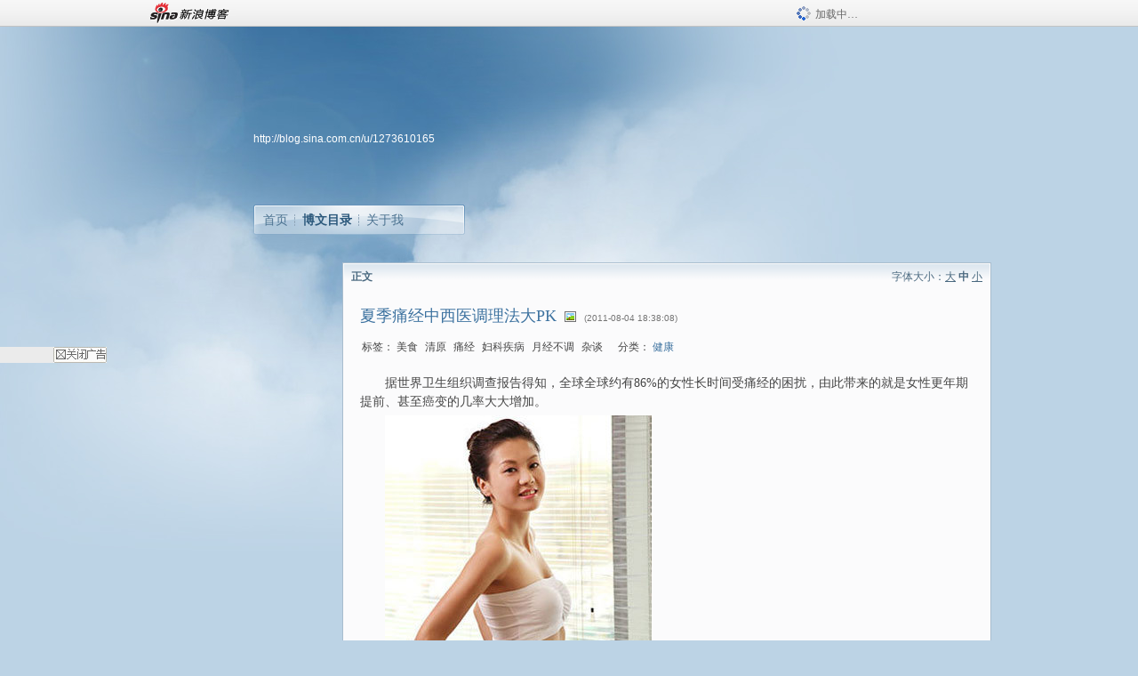

--- FILE ---
content_type: text/html; charset=utf-8
request_url: https://blog.sina.com.cn/s/blog_4be9bfb50102drdo.html
body_size: 10197
content:
<!DOCTYPE html PUBLIC "-//W3C//DTD XHTML 1.0 Transitional//EN" "//www.w3.org/TR/xhtml1/DTD/xhtml1-transitional.dtd">
<html xmlns="//www.w3.org/1999/xhtml">
<head>
<meta http-equiv="Content-Type" content="text/html; charset=utf-8" />
<title>夏季痛经中西医调理法大PK_ELLE_新浪博客</title>
<meta http-equiv="X-UA-Compatible" content="IE=EmulateIE8,chrome=1" />
<meta name="renderer" content="webkit">
<meta name="keywords" content="夏季痛经中西医调理法大PK_ELLE_新浪博客,ELLE,美食,清原,痛经,妇科疾病,月经不调,杂谈" />
<meta name="description" content="夏季痛经中西医调理法大PK_ELLE_新浪博客,ELLE," />
<meta content="always" name="referrer">
<meta http-equiv="mobile-agent" content="format=html5; url=http://blog.sina.cn/dpool/blog/s/blog_4be9bfb50102drdo.html?vt=4">
<meta http-equiv="mobile-agent" content="format=wml; url=http://blog.sina.cn/dpool/blog/ArtRead.php?nid=4be9bfb50102drdo&vt=1">
<!–[if lte IE 6]>
<script type="text/javascript">
try{
document.execCommand("BackgroundImageCache", false, true);
}catch(e){}
</script>
<![endif]–>
<script type="text/javascript">
    
window.staticTime=new Date().getTime();
;(function () {
    if(/\/{2,}/.test(location.pathname)){
        location.href = '//blog.sina.com.cn' + location.pathname.replace(/\/+/g,'/') + location.search;
    }
})();
</script>
<link rel="pingback" href="//upload.move.blog.sina.com.cn/blog_rebuild/blog/xmlrpc.php" />
<link rel="EditURI" type="application/rsd+xml" title="RSD" href="//upload.move.blog.sina.com.cn/blog_rebuild/blog/xmlrpc.php?rsd" />
<link href="//blog.sina.com.cn/blog_rebuild/blog/wlwmanifest.xml" type="application/wlwmanifest+xml" rel="wlwmanifest" />
<link rel="alternate" type="application/rss+xml" href="//blog.sina.com.cn/rss/1273610165.xml" title="RSS" />
<link href="//simg.sinajs.cn/blog7style/css/conf/blog/article.css" type="text/css" rel="stylesheet" /><link href="//simg.sinajs.cn/blog7style/css/common/common.css" type="text/css" rel="stylesheet" /><link href="//simg.sinajs.cn/blog7style/css/blog/blog.css" type="text/css" rel="stylesheet" /><link href="//simg.sinajs.cn/blog7style/css/module/common/blog.css" type="text/css" rel="stylesheet" /><style id="tplstyle" type="text/css">@charset "utf-8";@import url("//simg.sinajs.cn/blog7newtpl/css/30/30_1/t.css");
</style>
<style id="positionstyle"  type="text/css">
</style>
<style id="bgtyle"  type="text/css">
</style>
<style id="headtyle"  type="text/css">
</style>
<style id="navtyle"  type="text/css">
</style>
<script type="text/javascript" src="//d1.sina.com.cn/litong/zhitou/sspnew.js"></script>
    <link href="//mjs.sinaimg.cn//wap/project/blog_upload/1.0.6/index_v3/static/css/index_v3.min.css" type="text/css" rel="stylesheet" />
    <script type="text/javascript" src="//mjs.sinaimg.cn//wap/project/blog_upload/1.0.9/index_v3/static/js/index_v3.min.js?v=1"></script>
    <style>
    .popup_blogUpdata{
      z-index:1200
    }
    .fl_bg{
      z-index:1100;
    }
    .articleCell .atc_main{
      width:340px!important;
    }
    </style>
</head>
<body>
<!--$sinatopbar-->
<div style="z-index:512;" class="nsinatopbar">
  <div style="position:absolute;left:0;top:0;" id="trayFlashConnetion"></div>
  <div class="ntopbar_main"> 
    <a id="login_bar_logo_link_350" href="//blog.sina.com.cn" target="_blank"><img class="ntopbar_logo" src="//simg.sinajs.cn/blog7style/images/common/topbar/topbar_logo.gif" width="100" alt="新浪博客"></a>
    <div class="ntopbar_floatL">
      <div class="ntopbar_search" id="traySearchBar" style="display:none;"></div>
	  <div class="ntopbar_ad" id="loginBarActivity" style="display:none;"></div>
    </div>
    <div class="ntopbar_loading"><img src="//simg.sinajs.cn/blog7style/images/common/loading.gif">加载中…</div>
  </div>
</div>
<!--$end sinatopbar-->

<div class="sinabloga" id="sinabloga">
	<div id="sinablogb" class="sinablogb">

	   
 <div id="sinablogHead" class="sinabloghead">
     <div style="display: none;" id="headflash" class="headflash"></div>
	   <div id="headarea" class="headarea">
      <div id="blogTitle" class="blogtoparea">
      <!-- <h1 id="blogname" class="blogtitle"><a href="http://blog.sina.com.cn/u/1273610165"><span id="blognamespan">加载中...</span></a></h1> -->
	  <!-- 	  <div class="bloglink"><a href="//blog.sina.com.cn/v/verify" target="_blank"><img src="//simg.sinajs.cn/blog7style/images/common/v_blog_b.jpg"  width="80" height="20" title="新浪机构认证" align="absmiddle" /></a>《世界时装之苑ELLE》杂志官方微博</div>
	   -->
		
					<div id="bloglink" class="bloglink"><a href="http://blog.sina.com.cn/u/1273610165">http://blog.sina.com.cn/u/1273610165</a> </div>
      </div>
      <div class="blognav" id="blognav">
      			  <div id="blognavBg" class="blognavBg"></div> <div class="blognavInfo"> 
		<span><a   href="http://blog.sina.com.cn/u/1273610165">首页</a></span>
      <span><a class="on" href="//blog.sina.com.cn/s/articlelist_1273610165_0_1.html">博文目录</a></span>
      <!--<span><a href="">图片</a></span>-->
      <span class="last"><a  href="//blog.sina.com.cn/s/profile_1273610165.html">关于我</a></span></div>
      </div>      		      
             <div class="autoskin" id="auto_skin">
       </div>

<div class="adsarea">
     <a href="#"><div id="template_clone_pic" class="pic"></div></a>
     <div id="template_clone_link" class="link wdc_HInf"></div>
     <div id="template_clone_other" class="other"></div>        
</div>
    </div>
    </div>
    
    <!--主题内容开始 -->
    <div class="sinablogbody" id="sinablogbody">
		
	<!--第一列start-->
    <div id="column_1" class="SG_colW21 SG_colFirst"><style>
  #module_901 {
    visibility: hidden; 

  }
</style>
<div class="SG_conn" id="module_901">
    <div class="SG_connHead">
            <span class="title" comp_title="个人资料">个人资料</span>
            <span class="edit">
                        </span>
    </div>
    <div class="SG_connBody">
        <div class="info">
                         
            <div class="info_img" id="comp_901_head"><img src="//simg.sinajs.cn/blog7style/images/common/sg_trans.gif" real_src ="" id="comp_901_head_image" width="180" height="180" alt="" title="" /></div>
            
            <div class="info_txt">
              <div class="info_nm">
                <img id="comp_901_online_icon" style="display:none;" class="SG_icon SG_icon1" src="//simg.sinajs.cn/blog7style/images/common/sg_trans.gif" width="15" height="15" align="absmiddle" />
                <span ><strong id="ownernick">                                </strong></span>
                
                <div class="clearit"></div>
              </div>
              <div class="info_btn1">
                <a target="_blank" href="" class="SG_aBtn SG_aBtn_ico"><cite><img class="SG_icon SG_icon51" src="//simg.sinajs.cn/blog7style/images/common/sg_trans.gif" width="15" height="15" align="absmiddle" />微博</cite></a>
                <div class="clearit"></div>
              </div>
            <div class="info_locate" id = "info_locate_id">
<div class="SG_j_linedot"></div>
<div class="info_btn2">
    <p>
    <a href="javascript:void(0);" class="SG_aBtn " id="comp901_btn_invite"><cite >加好友</cite></a>
    <a href="javascript:void(0);" class="SG_aBtn" id="comp901_btn_sendpaper"><cite >发纸条</cite></a>
    </p>
    <p>
    <a href="//blog.sina.com.cn/s/profile_.html#write" class="SG_aBtn"   id="comp901_btn_msninfo"><cite>写留言</cite></a>
    <a href="#" onclick="return false;" class="SG_aBtn"  id="comp901_btn_follow"><cite onclick="Module.SeeState.add()">加关注</cite></a>
    </p>
    <div class="clearit"></div>
</div>
<div class="SG_j_linedot"></div>
</div>
                  <div class="info_list">     
                                   <ul class="info_list1">
                    <li><span class="SG_txtc">博客等级：</span><span id="comp_901_grade"></span></li>
                    <li><span class="SG_txtc">博客积分：</span><span id="comp_901_score"><strong></strong></span></li>
                    </ul>
                    <ul class="info_list2">
                    <li><span class="SG_txtc">博客访问：</span><span id="comp_901_pv"><strong></strong></span></li>
                    <li><span class="SG_txtc">关注人气：</span><span id="comp_901_attention"><strong></strong></span></li>
                    <li><span class="SG_txtc">获赠金笔：</span><strong id="comp_901_d_goldpen">0支</strong></li>
                    <li><span class="SG_txtc">赠出金笔：</span><strong id="comp_901_r_goldpen">0支</strong></li>
					<li class="lisp" id="comp_901_badge"><span class="SG_txtc">荣誉徽章：</span></li>
                    </ul>
                  </div>
<div class="clearit"></div>
    </div>
    <div class="clearit"></div>
</div>
            </div>       
            <div class="SG_connFoot"></div>
</div>
</div>
	<!--第一列end-->
	
	<!--第二列start-->
	<div id="column_2" class="SG_colW73">
	
<div id="module_920" class="SG_conn">
	<div class="SG_connHead">
	    <span comp_title="正文" class="title">正文</span>
	    <span class="edit"><span id="articleFontManage" class="fontSize">字体大小：<a href="javascript:;" onclick="changeFontSize(2);return false;">大</a> <strong>中</strong> <a href="javascript:;" onclick="changeFontSize(0);return false;">小</a></span></span>
	</div>
    <div class="SG_connBody">
<!--博文正文 begin -->
	<div id="articlebody" class="artical" favMD5='{"4be9bfb50102drdo":"e5214e0f2eca693dfdf8cb4ec3842622"}'>
		<div class="articalTitle"> 
			
								<h2 id="t_4be9bfb50102drdo" class="titName SG_txta">夏季痛经中西医调理法大PK</h2>
			
					<span class="img2">
				<img width="15" height="15" align="absmiddle" title="此博文包含图片" src="//simg.sinajs.cn/blog7style/images/common/sg_trans.gif" class="SG_icon SG_icon18"/>	
			</span>
					<span class="time SG_txtc">(2011-08-04 18:38:08)</span>		</div>
		<div class="articalTag" id="sina_keyword_ad_area">
			<table>
				<tr>
					<td class="blog_tag">
					<script>
					var $tag='美食,清原,痛经,妇科疾病,月经不调,杂谈';
					var $tag_code='a723f5ee83afc426af0681e9c58f9abb';
					var $r_quote_bligid='4be9bfb50102drdo';
					var $worldcup='0';
					var $worldcupball='0';
					</script>
											<span class="SG_txtb">标签：</span>
																				<!--<h3><a href="" target="_blank"></a></h3>-->
                            <h3>美食</h3>
																				<!--<h3><a href="" target="_blank"></a></h3>-->
                            <h3>清原</h3>
																				<!--<h3><a href="" target="_blank"></a></h3>-->
                            <h3>痛经</h3>
																				<!--<h3><a href="" target="_blank"></a></h3>-->
                            <h3>妇科疾病</h3>
																				<!--<h3><a href="" target="_blank"></a></h3>-->
                            <h3>月经不调</h3>
																				<!--<h3><a href="" target="_blank"></a></h3>-->
                            <h3>杂谈</h3>
																</td>
					<td class="blog_class">
											<span class="SG_txtb">分类：</span>
						<a target="_blank" href="//blog.sina.com.cn/s/articlelist_1273610165_10_1.html">健康</a>
										</td>
				</tr>
			</table>
		</div>
						<!-- 正文开始 -->
		<div id="sina_keyword_ad_area2" class="articalContent   ">
			<p>
　　据世界卫生组织调查报告得知，全球全球约有86%的女性长时间受痛经的困扰，由此带来的就是女性更年期提前、甚至癌变的几率大大增加。</P>
<p>　　<a href="http://s13.sinaimg.cn/orignal/4be9bfb5t775df5be588c" TARGET="_blank"><img src="//simg.sinajs.cn/blog7style/images/common/sg_trans.gif" real_src ="http://s13.sinaimg.cn/middle/4be9bfb5t775df5be588c&amp;690" WIDTH="300" HEIGHT="400" NAME="image_operate_6831312454394851"  ALT="夏季痛经中西医调理法大PK"  TITLE="夏季痛经中西医调理法大PK" /></A><br />
　　同时，妇科医师纷纷表示，临床上90%以上的妇科疾病都与痛经有关。特别是在炎热的夏季，火辣辣的太阳，很容易让人心烦气躁。冰冻饮料、冰冻西瓜等带冰饮品及食物成为女性朋友的最爱。但过度贪凉，一不小心就会引发痛经等妇科疾病，再加上久坐办公室，更让身体痛不堪言。</P>
<p><strong>　　过度贪凉成为女性夏季痛经频发的主要原因</STRONG></P>
<p>
　　穿露脐装，赤脚穿凉鞋，大量吃冷饮，用冷水洗澡，整夜吹着空调入睡等都是夏季最为常见的生活习惯，专家表示这些不良的行为都会导致女性机体外受风寒，使寒气凝于子宫导致内分泌紊乱，出现月经不调、痛经等症状。一旦月经不调成为一种习惯，就可能使卵巢和子宫功能受损，引起多种妇科疾病。而子宫肌瘤、卵巢囊肿、子宫内膜异位症、多囊卵巢综合征等妇科疾病的初期症状都表现为月经不调，90%以上的不孕患者有月经不调的情况。</P>
<p>
　　此外，为何痛经成为现代女性最为常见的现象与久坐也有相当大的关系，现代社会竞争激烈，生活节奏加快，压力倍增。尤其是上班族女性，长时间坐着，缺乏正常运动，以至于气血循环障碍，或者引起经血逆流入输卵管、卵巢，导致月经前及月经期腹部剧烈疼痛或腰痛。</P>
<p><strong>　　痛经调理——中医讲究体质调理</STRONG></P>
<p>
　　广东省中医院妇科陆杉副主任医师在谈到女性痛经时表示，无论是哪种原因的痛经，要想要调养首先女性要先了解自己属于哪种体质，以中医的角度上来看，我们分为五种：气滞血瘀型、寒凝血瘀型、湿热蕴结型、气血虚弱型、肝肾不足型，五种不同的形态所需要的调养方式也不尽相同。</P>
<p>
　　气滞血瘀型：砂仁猪肚汤。砂仁10克、田七9克、猪肚100克。将猪肚用沸水洗净，刮去内膜，去除气味，与砂仁、田七一起放入锅中，加水适量，烧沸后文火煮约2小时。调味后饮汤吃肉。</P>
<p>
　　寒凝血瘀型：茴香、胡椒焖牛肉。茴香3克、胡椒3克、牛肉30克、绍酒15毫升。洗净牛肉，与茴香、胡椒、绍酒，一起放入高压锅内，加水焖煮，先用武火煮15分钟，后改文火煮，调味，取出牛肉，切片食用。</P>
<p>
　　湿热蕴结型：金钱草茶。金钱草20克、郁金12克、蜂蜜适量。洗净上药后一起放入锅内，加水适量，煎煮取汁。加入蜂蜜，搅匀代茶饮用。</P>
<p>
　　气血虚弱型：黑豆大枣汤。黑豆100g，大枣50g，红糖20克。将黑豆、大枣加水适量，煮成粥状，加红糖调服，为1剂。每次月经来潮前3天开始服用，每日1剂，连服10剂为一疗程。</P>
<p>
　　肝肾不足型：黑豆米酒鸡蛋汤。黑豆60g，鸡蛋2枚，米酒120ml。将黑豆、鸡蛋同煮，蛋熟后去壳再煮，煮至豆熟加入米酒，吃蛋喝汤。</P>
<p>　<strong>　<a href="http://s13.sinaimg.cn/orignal/4be9bfb5ta9ab9a79759c" TARGET="_blank"><img src="//simg.sinajs.cn/blog7style/images/common/sg_trans.gif" real_src ="http://s13.sinaimg.cn/middle/4be9bfb5ta9ab9a79759c&amp;690" WIDTH="300" HEIGHT="400"  ALT="夏季痛经中西医调理法大PK"  TITLE="夏季痛经中西医调理法大PK" /></A><br />
　　痛经调理——西医辨别分清原发性与继发性</STRONG></P>
<p>
　　很多女性都有痛经的问题，可是只有影响正常的生活才是一种疾病，广东省妇幼保健院妇科主任薛素华介绍道，一般痛经分为原发性与继发性，如果患者是属于原发性痛经，可以服用一些口服药缓解痛经，但是并不能根治，但是我们要特别注意继发性痛经，对于“继发性痛经”治疗，首要解决的问题就是有针对性的查出
“坏”脾气背后的始作俑者。</P>
<p>　　1、子宫内膜异位症</P>
<p>
　　子宫内膜异位症是引起女性“痛经”最常见的原因之一，特点是这种疼痛会逐年逐月的加剧。经常是在月经来潮前1~2天就开始，经期的第一日疼痛会更加厉害，直到月经完全干净疼痛才会消失。</P>
<p>　　2、子宫腺肌病</P>
<p>
　　子宫腺肌病发生痛经的症状基本和子宫内膜异位相同，也就是疼痛会随着经期的临近而加剧，同时还有月经量增多，经期延长的现象，大多发生在30岁以后有生育经历的女性当中。</P>
<p>　　3、子宫肌瘤</P>
<p>
　　子宫肌瘤引起的经期疼痛常常伴有下腹坠胀、腰背酸痛等，而且有月经周期缩短、经量增多、经期延长、不规则的阴道出血等一些现象。</P>
<p>　　4、盆腔炎</P>
<p>
　　慢性盆腔炎伴有经痛的特点是：在月经来之前就会有严重的下腹和腰背部胀痛，等到经血流出后，疼痛会有所减轻。这种疼痛常常在劳累、性生活、月经期前后加重，并出现月经和白带的增多。如果是输卵管阻塞还会造成不孕。</P>
<p>　　<strong>夏季女性预防痛经应注意“保暖”</STRONG></P>
<p>
　　很多女性在夏季由于天气热，往往忽视了身体的“保暖”，首先必须在日常生活中做好“保暖”功课。比如，不宜长时间呆在空调房里或吹电扇，在空调房里一定要穿袜子，即使是丝袜也有作用，而且应使室温不低于26&#8451;；月经来临前不宜大量饮食冷饮、冰冻饮料，而应以水果和白开水代替；更不宜洗冷水澡，整夜开着空调休息。建议女性在夏天可多吃一些高纤维食物，如水果、全谷类、疏菜、全麦面、糙米、燕麦等食物。因为有研究表明摄入足够的高纤维食物，有助调整月经和镇静神经。生理期期间如果没有正确的护理习惯，这位“老朋友”有可能会给女性增添不少麻烦，甚至对女性的健康造成威胁。因此，一旦出现痛经的现象，一定不能任由它发展，应当尽早采取治疗对策。<br />

<strong>来源:MSN健康<br />
相关阅读：</STRONG></P>
<p><a HREF="http://www.ellechina.com/health/news/sijiao-20110801" TARGET="_blank">这些健康死角，我们都有！</A></P>
<p><a HREF="http://www.ellechina.com/health/news/fenmiwu-20110801" TARGET="_blank">看懂分泌物 身体更健康</A></P>
<p><a HREF="http://www.ellechina.com/health/news/xiaomanyao-20110801" TARGET="_blank">摇啊摇 摇出小蛮腰！</A></P>
<p><a HREF="http://www.ellechina.com/health/news/chang-20110729" TARGET="_blank">提亮肤色从“肠”计议</A></P>
<p><a HREF="http://www.ellechina.com/health/news/nuli-20110729" TARGET="_blank">起来吧，不愿做奴隶的OL!</A></P>
<p><a HREF="http://www.ellechina.com/health/sex/nvren-20110727" TARGET="_blank">六种女人最让男人欲罢不能</A></P>
<p><a HREF="http://www.ellechina.com/health/sex/xingai-20110726" TARGET="_blank">夫妻一起做家务等四妙招重燃性爱激情</A></P>
<p><a HREF="http://www.ellechina.com/health/sex/xingxiguan-20110722" TARGET="_blank">为何天天都想“要” 揭秘男人的性习惯</A></P>							
		</div>
						<!-- 正文结束 -->
		<div id='share' class="shareUp nor">
        	<div class="share SG_txtb clearfix">
			<span class="share-title">分享：</span> 
			<div class="bshare-custom" style="display:inline;margin-left:5px;">
			</div>
			</div>
            <div class="up">
	        	<div title="喜欢后让更多人看到" id="dbox_4be9bfb50102drdo" class="upBox upBox_click" style="cursor: pointer;">
	            	<p ti_title="夏季痛经中西医调理法大PK" id="dbox2_4be9bfb50102drdo" class="count" ></p>
	                <p class="link"><img width="15" height="15" align="absmiddle" src="//simg.sinajs.cn/blog7style/images/common/sg_trans.gif" class="SG_icon SG_icon34">喜欢</p>
	            </div>
<!--
                <div class="upBox upBox_add">
                    <p class="count">0</p>
                    <p class="link"><img width="20" height="16" align="absmiddle" title="推荐" src="//simg.sinajs.cn/blog7style/images/common/sg_trans.gif" class="SG_icon SG_icon214">赠金笔</p>
                </div>
-->
                                <div class="upBox upBox_add">
                    <p class="count" id="goldPan-num">0</p>
                    <p class="link" id="goldPan-give"><img class="SG_icon SG_icon214" src="//simg.sinajs.cn/blog7style/images/common/sg_trans.gif" width="20" height="16" title="赠金笔" align="absmiddle">赠金笔</p>
                </div>
                
	        </div>
            <div class="clearit"></div>
		</div>
		<div class="articalInfo">
			<!-- 分享到微博 {$t_blog} -->
			<div>
				阅读<span id="r_4be9bfb50102drdo" class="SG_txtb"></span><em class="SG_txtb">┊</em> 
								<a href="javascript:;" onclick="$articleManage('4be9bfb50102drdo',5);return false;">收藏</a><span id="f_4be9bfb50102drdo"  class="SG_txtb"></span>
								<span id="fn_夏季痛经中西医调理法大PK" class="SG_txtb"></span><em class="SG_txtb">┊</em>
				<a onclick="return false;" href="javascript:;" ><cite id="d1_digg_4be9bfb50102drdo">喜欢</cite></a><a id="d1_digg_down_4be9bfb50102drdo" href="javascript:;" ><b>▼</b></a>
									<em class="SG_txtb">┊</em><a href="//blog.sina.com.cn/main_v5/ria/print.html?blog_id=blog_4be9bfb50102drdo" target="_blank">打印</a><em class="SG_txtb">┊</em><a id="q_4be9bfb50102drdo" onclick="report('4be9bfb50102drdo');return false;" href="#">举报/Report</a>
											</div>
			<div class="IR">
				<table>
					<tr><!--
											<th class="SG_txtb" scope="row">已投稿到：</th>
						<td>
							<div class="IR_list">
								<span><img class="SG_icon SG_icon36" src="//simg.sinajs.cn/blog7style/images/common/sg_trans.gif" width="15" height="15" title="排行榜" align="absmiddle" /> <a href="http://blog.sina.com.cn/lm/114/117/day.html" class="SG_linkb" target="_blank">排行榜</a></span>							</div>
						</td>
					-->
					</tr>
									</table>
			</div>
		</div>
		<div class="clearit"></div>
		<div class="blogzz_zzlist borderc" id="blog_quote" style="display:none">加载中，请稍候......</div>
		<div class="articalfrontback SG_j_linedot1 clearfix" id="new_nextprev_4be9bfb50102drdo">
							<div><span class="SG_txtb">前一篇：</span><a href="//blog.sina.com.cn/s/blog_4be9bfb50102drdn.html">十二须知！帮你瞬间“造人”成功&nbsp;！</a></div>
										<div><span class="SG_txtb">后一篇：</span><a href="//blog.sina.com.cn/s/blog_4be9bfb50102drdq.html">七夕礼物我们送钱包&nbsp;实用又贴心！</a></div>
					</div>
		<div class="clearit"></div>
							
		<div id="loginFollow"></div>
				<div class="clearit"></div>
		
				
	</div>
	<!--博文正文 end -->
		<script type="text/javascript">
			var voteid="";
		</script>

            </div>       
            <div class="SG_connFoot"></div>
          </div>
</div>
	<!--第二列start-->
	
	<!--第三列start-->
	<div id="column_3" class="SG_colWnone"><div style="width:0px;height:0.1px;margin:0px;">&nbsp;&nbsp;</div></div>
	<!--第三列end-->

	
    </div>
   <!--主题内容结束 -->
  

	<div id="diggerFla" style="position:absolute;left:0px;top:0px;width:0px"></div>
    <div class="sinablogfooter" id="sinablogfooter"  style="position:relative;">
      
      <p class="SG_linka"><a href="//help.sina.com.cn/" target="_blank">新浪BLOG意见反馈留言板</a>　欢迎批评指正</p>
   
      <p class="SG_linka"><a href="//corp.sina.com.cn/chn/" target="_blank">新浪简介</a> | <a href="//corp.sina.com.cn/eng/" target="_blank">About Sina</a> | <a href="//emarketing.sina.com.cn/" target="_blank">广告服务</a> | <a href="//www.sina.com.cn/contactus.html" target="_blank">联系我们</a> | <a href="//corp.sina.com.cn/chn/sina_job.html" target="_blank">招聘信息</a> | <a href="//www.sina.com.cn/intro/lawfirm.shtml" target="_blank">网站律师</a> | <a href="//english.sina.com" target="_blank">SINA English</a> | <a href="//help.sina.com.cn/" target="_blank">产品答疑</a> </p>
      <p class="copyright SG_linka"> Copyright &copy; 1996 - 2022 SINA Corporation,  All Rights Reserved</p>
      <p class="SG_linka"> 新浪公司 <a href="//www.sina.com.cn/intro/copyright.shtml" target="_blank">版权所有</a></p>
	  <a href="//www.bj.cyberpolice.cn/index.jsp"  target="_blank" class="gab_link"></a>
    </div>
  </div>
</div>
<div id="swfbox"></div>
<script id="PVCOUNTER_FORIE" type="text/javascript"></script>
</body>
<script type="text/javascript">
var scope = {
    $newTray : 1,
    $setDomain : true,
    $uid : "1273610165",
    $PRODUCT_NAME : "blog7",      //blog7photo,blog7icp
    $pageid : "article",
    $key :  "394bf58e110abb12198b12ec41699fa2",
    $uhost : "",
    $ownerWTtype :"3",
    $private: {"cms":0,"hidecms":0,"blogsize":0,"ad":0,"sms":0,"adver":0,"tj":1,"p4p":0,"spamcms":1,"topblogid":0,"pageset":0,"invitationset":0,"top":0,"headpic":1,"active":"4","t_sina":"","oauth_token":"","oauth_token_secret":"","uname":"","p_push_t":"1","p_get_t":"1","unbind":"1","articleclass":"117"},
    $summary: " 据世界卫生组织调查报告得知，全球全球约有86%的女性长时间受痛经的困扰，由此带来的就是女性更年期提前、甚至癌变的几率大...  (来自 @头条博客)",
    $is_photo_vip:0,
		 $nClass:0,
		 $articleid:"4be9bfb50102drdo",
		 $sort_id:117,
		 $cate_id:"",
		 $isCommentAllow:1,
		 $album_pic:"4be9bfb5t775df5be588c",
		 $pn_x_rank:131076,
		 $x_quote_c:"7",
		 $flag2008:"",
		     component_lists:{"2":{"size":730,"list":[920]},"1":{"size":210,"list":[901]}},
    formatInfo:1,
    UserPic:[{"pid":null,"repeat":null,"align-h":null,"align-v":null,"apply":null},{"pid":null,"repeat":null,"align-h":null,"align-v":null,"apply":null},{"pid":null,"repeat":null,"align-h":null,"align-v":null,"apply":null}],
    UserBabyPic:{"photoX":0,"photoY":0,"photoURL":null,"angle":0,"zoom":0,"maskX":0,"maskY":0,"maskURL":null,"frameURL":null},
    UserColor:"",
    backgroundcolor:"",
    $shareData:{"title":"\u590f\u5b63\u75db\u7ecf\u4e2d\u897f\u533b\u8c03\u7406\u6cd5\u5927PK@\u65b0\u6d6a\u535a\u5ba2","content":" \u636e\u4e16\u754c\u536b\u751f\u7ec4\u7ec7\u8c03\u67e5\u62a5\u544a\u5f97\u77e5\uff0c\u5168\u7403\u5168\u7403\u7ea6\u670986%\u7684\u5973\u6027\u957f\u65f6\u95f4\u53d7\u75db\u7ecf\u7684\u56f0\u6270\uff0c\u7531\u6b64\u5e26\u6765\u7684\u5c31\u662f\u5973\u6027\u66f4\u5e74\u671f\u63d0\u524d\u3001\u751a\u81f3\u764c\u53d8\u7684\u51e0\u7387\u5927\u5927\u589e\u52a0...  (\u6765\u81ea @\u5934\u6761\u535a\u5ba2)","url":"\/\/blog.sina.com.cn\/s\/blog_4be9bfb50102drdo.html","pic":"http:\/\/s13.sinaimg.cn\/middle\/4be9bfb5t775df5be588c&amp;690"},
    tpl:"30_1",
    reclist:0    };
var $encrypt_code = "7924d58e9e66e11b4f044c76b49680af";
</script>

<script type="text/javascript" src="//sjs.sinajs.cn/blog7common/js/boot.js"></script>
<script type="text/javascript">__load_js();</script>
<script type="text/javascript">__render_page();</script>


<!--
<script type="text/javascript" charset="utf-8" src="http://static.bshare.cn/b/buttonLite.js#style=-1&amp;uuid=b436f96b-ce3c-469f-93ca-9c0c406fcf10&amp;pophcol=2&amp;lang=zh"></script><script type="text/javascript" charset="utf-8" src="http://static.bshare.cn/b/bshareC0.js"></script>
<script type="text/javascript" charset="utf-8">
        bShare.addEntry({pic: "http://s13.sinaimg.cn/middle/4be9bfb5t775df5be588c&amp;690", title:"分享自ELLE  《夏季痛经中西医调理法大PK》", summary:" 据世界卫生组织调查报告得知，全球全球约有86%的女性长时间受痛经的困扰，由此带来的就是女性更年期提前、甚至癌变的几率大...  (来自 @头条博客)"});
     </script>-->

<script type="text/javascript" src="//n.sinaimg.cn/blog/0977ce10/20220810/blog680-min.js"></script>
<script type="text/javascript">
        var slotArr = ['atcTitLi_SLOT_41', 'atcTitLi_SLOT_42','loginBarActivity']; //广告位id
        var sourceArr = ['SLOT_41','SLOT_42','SLOT_43,SLOT_47,SLOT_48'];  //广告资源id
        SinaBlog680.staticBox(slotArr, sourceArr);
</script>
</html>


--- FILE ---
content_type: text/plain; charset=utf-8
request_url: https://comet.blog.sina.com.cn/qr?https://blog.sina.com.cn/s/blog_4be9bfb50102drdo.html
body_size: 388
content:
�PNG

   IHDR   �   �   寙   PLTE   ����ٟ�   tRNS��ȵ��   	pHYs    ��~�  fIDATH�ݖ;��0D8��	s��@���&�� ����Y��pj�q`��A���1�����	@�h���d!�i3MxbKf���r�ݞ���������jV�\d9�����?L#v���c�E���pg����-�;d4|M�h���
i��L�9���hx�t�{��W���+P�Ҳp=␶����{�!��h^�LB�v�z��a	���i����4��k%��z�����WE� �o������k�¢v�AD,�3�S_]���<�ut���4��a�N�Ҩ��Y7oA\&��ck�ɻ^l�t˞����rz<�5��Ǥ�Է1c��#!u}��Ɨ�vEI������y}7��� �+�/�0    IEND�B`�

--- FILE ---
content_type: application/javascript; charset=utf-8
request_url: https://interface.sina.cn/general_utility_api.d.json?mod=non_standard_pdps_conf&from=pc&pdps=PDPS000000033239&callback=_sinaads_cbs_2vvwsq
body_size: 235
content:
_sinaads_cbs_2vvwsq({"result":{"status":{"code":0,"msg":"ok","from_cache":false,"timer":null,"time":1768884647.4768},"data":{"pdps_conf":[]}}})

--- FILE ---
content_type: application/javascript; charset=utf-8
request_url: https://interface.sina.cn/general_utility_api.d.json?mod=non_standard_pdps_conf&from=pc&pdps=PDPS000000057669&callback=_sinaads_cbs_cqktmv
body_size: 237
content:
_sinaads_cbs_cqktmv({"result":{"status":{"code":0,"msg":"ok","from_cache":false,"timer":null,"time":1768884647.4758},"data":{"pdps_conf":[]}}})

--- FILE ---
content_type: application/javascript
request_url: https://sax.sina.com.cn/newimpress?rotate_count=8&TIMESTAMP=mkm48uxa&referral=https%3A%2F%2Fblog.sina.com.cn%2Fs%2Fblog_4be9bfb50102drdo.html&adunitid=PDPS000000033239&am=%7Bds%3A1280x720%2Cfv%3A0%2Cov%3ALinux%20x86_64%7D&callback=_sinaads_cbs_qiw30z
body_size: -31
content:
_sinaads_cbs_qiw30z({"ad":[],"mapUrl":[]})

--- FILE ---
content_type: application/javascript
request_url: https://sax.sina.com.cn/newimpress?rotate_count=8&TIMESTAMP=mkm48uxa&referral=https%3A%2F%2Fblog.sina.com.cn%2Fs%2Fblog_4be9bfb50102drdo.html&adunitid=PDPS000000057669&am=%7Bds%3A1280x720%2Cfv%3A0%2Cov%3ALinux%20x86_64%7D&callback=_sinaads_cbs_z9pr1q
body_size: -31
content:
_sinaads_cbs_z9pr1q({"ad":[],"mapUrl":[]})

--- FILE ---
content_type: application/javascript; charset=utf-8
request_url: https://interface.sina.cn/general_utility_api.d.json?mod=non_standard_pdps_conf&from=pc&pdps=593E0A43A6FE&callback=_sinaads_cbs_4bgkfe
body_size: 233
content:
_sinaads_cbs_4bgkfe({"result":{"status":{"code":0,"msg":"ok","from_cache":false,"timer":null,"time":1768884647.4777},"data":{"pdps_conf":[]}}})

--- FILE ---
content_type: text/plain; charset=utf-8
request_url: https://comet.blog.sina.com.cn/api?maintype=pageslot&id=SLOT_41,SLOT_42,SLOT_43&articleclass=117&blogeruid=1273610165&varname=requestId_12262066
body_size: 20
content:
var requestId_12262066={"SLOT_42":[{"res":[""]}],"SLOT_41":[{"res":[""]}],"SLOT_43":[{"res":[""]}]}


--- FILE ---
content_type: application/javascript; charset=utf-8
request_url: https://interface.sina.cn/general_utility_api.d.json?mod=non_standard_pdps_conf&from=pc&pdps=PDPS000000057414&callback=_sinaads_cbs_ixut7l
body_size: 235
content:
_sinaads_cbs_ixut7l({"result":{"status":{"code":0,"msg":"ok","from_cache":false,"timer":null,"time":1768884647.4765},"data":{"pdps_conf":[]}}})

--- FILE ---
content_type: text/plain; charset=utf-8
request_url: https://comet.blog.sina.com.cn/api?maintype=goldpen&blogid=4be9bfb50102drdo&varname=requestId_67848771
body_size: -37
content:
var requestId_67848771={"blog_receive":0};


--- FILE ---
content_type: application/x-javascript; charset=utf-8
request_url: https://hs.blog.sina.com.cn/users/1273610165?fields=uname,avatar&varname=requestId_7194174&callback=script_callbackes.callback_7194174
body_size: 201
content:
try{script_callbackes.callback_7194174({"data":{"1273610165":{"uname":"ELLE","avatar":{"b":"http:\/\/p6.sinaimg.cn\/1273610165\/180\/1","v":"1","s":"http:\/\/p6.sinaimg.cn\/1273610165\/30\/1","m":"http:\/\/p6.sinaimg.cn\/1273610165\/50\/1"}}},"success":true})}catch(e){}


--- FILE ---
content_type: application/javascript; charset=utf-8
request_url: https://interface.sina.cn/general_utility_api.d.json?mod=non_standard_pdps_conf&from=pc&pdps=PDPS000000054771&callback=_sinaads_cbs_z6cqjw
body_size: 235
content:
_sinaads_cbs_z6cqjw({"result":{"status":{"code":0,"msg":"ok","from_cache":false,"timer":null,"time":1768884647.477},"data":{"pdps_conf":[]}}})

--- FILE ---
content_type: application/javascript; charset=utf-8
request_url: https://interface.sina.cn/general_utility_api.d.json?mod=non_standard_pdps_conf&from=pc&pdps=PDPS000000054727&callback=_sinaads_cbs_ih1kge
body_size: 233
content:
_sinaads_cbs_ih1kge({"result":{"status":{"code":0,"msg":"ok","from_cache":false,"timer":null,"time":1768884647.4768},"data":{"pdps_conf":[]}}})

--- FILE ---
content_type: application/javascript
request_url: https://sax.sina.com.cn/newimpress?rotate_count=8&TIMESTAMP=mkm48uxa&referral=https%3A%2F%2Fblog.sina.com.cn%2Fs%2Fblog_4be9bfb50102drdo.html&adunitid=PDPS000000054771&am=%7Bds%3A1280x720%2Cfv%3A0%2Cov%3ALinux%20x86_64%7D&callback=_sinaads_cbs_r2gycy
body_size: 4225
content:
_sinaads_cbs_r2gycy({"ad":[{"content":[{"ad_id":"sina_2B50B179232B","bannerText":null,"bartext":null,"buttonType":null,"customGuideData":null,"decorations":null,"evokesInfo":null,"guideText":null,"ideaid":null,"isAdDisplay":null,"isShowBanner":null,"jumpSensitivityLevel":null,"len":null,"link":["https://saxn.sina.com.cn/mfp/click?type=3\u0026t=[base64]%3D\u0026viewlog=false\u0026userid=3.22.169.20_1768884647.737326"],"monitor":[],"needbar":null,"needlogo":null,"open_adtype":null,"origin_monitor":["https://saxn.sina.com.cn/mfp/click?type=3\u0026t=[base64]%3D\u0026userid=3.22.169.20_1768884647.737326"],"originalurl":null,"pid":null,"pv":["","//saxn.sina.com.cn/mfp/view?type=3\u0026t=[base64]%3D\u0026userid=3.22.169.20_1768884647.737326\u0026viewlog=false\u0026hashCode=ed0afe1a351e24718a02f981bedb5fc9","//saxn.sina.com.cn/view?adunitid=PDPS000000054771\u0026bidid=f027e6e7-74c5-36e1-8083-93036d6bb6a6\u0026bidtype=NORMAL\u0026dsp=brand\u0026reqid=6a4390ad-b6c1-36bb-9552-b6082da902d4\u0026t=[base64]%3D%3D\u0026type=2"],"pvBegin":null,"pvEnd":null,"rbtype":null,"rburls":null,"size":null,"src":["\u003cscript type=\"text/javascript\" src=\"//ccd.gongkaozhu.cn/common/gb/c_hhq/static/c/xd.js\"\u003e\u003c/script\u003e"],"start_end":null,"tag":null,"type":["html"],"volume":null}],"id":"PDPS000000054771","logo":"","size":"120*270","template":"","type":"span"}],"mapUrl":[]})

--- FILE ---
content_type: application/javascript
request_url: https://sax.sina.com.cn/newimpress?rotate_count=8&TIMESTAMP=mkm48uxa&referral=https%3A%2F%2Fblog.sina.com.cn%2Fs%2Fblog_4be9bfb50102drdo.html&adunitid=593E0A43A6FE&am=%7Bds%3A1280x720%2Cfv%3A0%2Cov%3ALinux%20x86_64%7D&callback=_sinaads_cbs_l8ii15
body_size: -31
content:
_sinaads_cbs_l8ii15({"ad":[],"mapUrl":[]})

--- FILE ---
content_type: application/x-javascript; charset=utf-8
request_url: https://hs.blog.sina.com.cn/users/1273610165?fields=uname,avatar&varname=requestId_43063223&callback=script_callbackes.callback_43063223
body_size: 202
content:
try{script_callbackes.callback_43063223({"data":{"1273610165":{"uname":"ELLE","avatar":{"b":"http:\/\/p6.sinaimg.cn\/1273610165\/180\/1","v":"1","s":"http:\/\/p6.sinaimg.cn\/1273610165\/30\/1","m":"http:\/\/p6.sinaimg.cn\/1273610165\/50\/1"}}},"success":true})}catch(e){}
